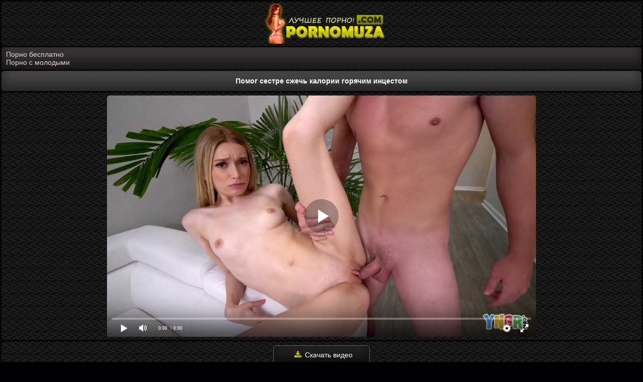

--- FILE ---
content_type: text/html; charset=UTF-8
request_url: https://pornomuza.net/porno-video/pomog-sestre-sjech-kalorii-goryachim-intsestom/
body_size: 8090
content:
<!DOCTYPE html>
<html lang="ru">
<head>
<meta http-equiv="Content-Type" content="text/html; charset=utf-8" />
<meta name="viewport" content="width=device-width, initial-scale=1">
<link rel="canonical" href="https://pornomuza.net/porno-video/pomog-sestre-sjech-kalorii-goryachim-intsestom/" />
<link rel="alternate" media="only screen and (max-width: 640px)" href="https://m.pornomuza.fun/porno-video/pomog-sestre-sjech-kalorii-goryachim-intsestom/" />
	<title>Помог сестре сжечь калории горячим инцестом</title>
	<meta name="description" content="Помог сестре сжечь калории горячим инцестом. Смотреть это порно видео бесплатно в HD качестве и скачать на телефон в формате mp4!">
			<link rel="apple-touch-icon" sizes="180x180" href="https://pornomuza.net/apple-touch-icon.png">
<link rel="icon" type="image/png" sizes="32x32" href="https://pornomuza.net/favicon-32x32.png">
<link rel="icon" type="image/png" sizes="16x16" href="https://pornomuza.net/favicon-16x16.png">
<link rel="manifest" href="https://pornomuza.net/site.webmanifest">
<script src="https://ajax.googleapis.com/ajax/libs/jquery/1.12.4/jquery.min.js"></script>
<link href="https://pornomuza.net/css/font-awesome.css" rel="stylesheet" />
<style>
body{background-color: #010005;background-image: url("https://www.transparenttextures.com/patterns/black-twill.png");margin:auto;font-family:Arial;font-size:14px;color: #fcfbd2;max-width: 1600px;}
.logo{padding:4px;text-align:center;background: #080808; background-image: url(/images/diamond.png);margin:3px;border-radius:6px}
.box-menu{padding:5px 1px 11px;text-align:center;background: #080808; background-image: url(/images/diamond.png);margin:3px;border-radius:6px}
.medime{width:31.5%;display:inline-block}
.medime a{border-radius:6px;color:#d4d4d4;display:block;padding:9px;background:#383435;box-shadow:inset 0 -15px 25px #171414;margin:5px 1px 0 2px;border:1px solid #696969;}
@media (max-width: 240px) {
.medime{width:100%}
}
@media (max-width: 480px) {
.medime a{padding:12px}
}
.medime a:hover{cursor:pointer;background: #1f1d1d;    box-shadow: inset 0 -15px 25px #333333;border:1px dashed #221f1f;color:#feffce}
.thumb img{display:block;width:100%;}
.thumb{position:relative}
.a-container{width:17%;display:inline-block;overflow:hidden;vertical-align:top;margin-right:2px;margin-bottom:5px;border-radius:14px;border:1px solid #696969;}
.a-container:hover{border:1px dashed #8a7c15;}
@media (max-width:1600px) {
.a-container{width:24%}
}
@media (max-width:1450px) {
.a-container{width:22%}
}
@media (max-width:1200px) {
.a-container{width:24%}
}
@media (max-width:1024px) {
.a-container{width:31%}
}
@media (max-width:800px) {
.a-container{width:45%}
}
@media (max-width:700px) {
.a-container{width:48%}
}
@media (max-width:600px) {
.a-container{width:48%}
}
@media (max-width:479px) {
.a-container{width:90%;margin:3px}
}
@media (max-width:361px) {
.a-container{width:96%;margin:3px}
}
@media (max-width:280px) {
.a-container{width:97%;margin:3px}
}
.block-video{background: #080808; background-image: url(/images/diamond.png);padding:7px 3px 4px;border-radius:5px;margin:3px}
.link-video a{display: block;    background: #212020;    box-shadow: inset 0 -20px 25px #211215;    line-height: 22px;    cursor: pointer;    padding: .5em 1em 0;    height: 46px;    color: #c7bb25;    padding: 1px;}
.link-video a:hover{color:#dad375}
.time,.views{color:#cacaca;font-size:13px}
.time{position:absolute;top:0;left:0;border-bottom-right-radius:9px;border-top-left-radius:9px;padding:7px 6px 4px 25px;background:rgba(41, 37, 38, 0.89) url(/css/time.png) 4px 6px no-repeat}
.views{position:absolute;top:0;border-top-right-radius:9px;border-bottom-left-radius:9px;right:0;padding:7px 6px 4px 26px;background:rgba(41, 37, 38, 0.89) url(/css/prosmotr.png) 4px 6px no-repeat}
h1{font-size:13px;text-align:center;color:#d4bbc1}
.rubric{padding: 12px;    border-radius: 6px;    margin: 3px;    font-size: 14px;    background: #464646;    box-shadow: inset 0 -15px 25px #252525;    color: #fff;}
.rubric1{padding: 12px;    border-radius: 6px;    margin: 3px;    font-size: 14px;    background: #464646;    box-shadow: inset 0 -15px 25px #252525;    color: #fff;text-align: center;font-weight: bold;}
.categories{list-style-type:none;color:#fff;text-align:center;padding:0;margin:-1px auto}
.gitext{list-style-type:none;color:#bfbfbf;text-align:center;padding:12px;background: #080808; background-image: url(/images/diamond.png);margin:3px;border-radius:5px}
.categories-s{width: 24.3%;    display: inline-block;    border-radius: 5px;    margin: 3px 1px;    text-align: left;    border: 1px solid #5f582b;    background: #4a3d40;    box-shadow: inset 0 -15px 25px #130a0c;    vertical-align: middle;}
.categories-s a{color:#dcc82f;display:block;text-decoration:none;padding: 10px 5px 10px 25px;}
.categories-s img{width:17px;height:19px;vertical-align:middle;float:left;padding:9px 0 8px 3px}
.categories-s:hover{background:#3a2b2f;cursor:pointer;box-shadow:inset 0 -15px 25px #1d0d11}
.quantity{vertical-align: middle;    margin: -3px 0 0 -10px;    line-height: 20px;    float: right;    background: #353233;    color: #cacaca;    padding: 1px 5px;    border-radius: 5px;}
@media (max-width: 1600px) {
.categories-s{width:24.2%}
}
@media (max-width: 1200px) {
.categories-s{width:24%}
}
@media (max-width: 1024px) {
.categories-s{width:24%}
}
@media (max-width: 940px) {
.categories-s{width:32%}
}
@media (max-width: 810px) {
.categories-s{width:48%}
}
@media (max-width: 625px) {
.categories-s{width:48%}
}
@media (max-width: 511px) {
.categories-s{width:48%}
}
@media (max-width: 430px) {
.categories-s{width:98%;margin:0;border-bottom:1px solid #501321;margin: 3px 1px;}
}
.block-video{display:block;text-align:-webkit-center}
.description{background: #080808; background-image: url(/images/diamond.png);color:#bdbdbd;padding: 8px 8px 4px 8px;margin:3px 3px -5px 3px;border-radius:6px;text-align:center;font-size:14px;line-height:19px}
.bottom{font-size:14px;color:#808080;margin:8px 3px 3px}
.bottom a{margin:6px 3px;color:#8a7f00;font-size:15px}
.bottom a:hover{color:#b1a300}
.bottom img{opacity: 30%;}
.bottom img:hover{opacity: 100%;}
.copy{color:#b3b3b3;text-align:center;padding:9px;background:#383435;border-radius:5px;margin:3px;box-shadow:inset 0 -15px 25px #171414}
.copyright{color:#fff8c5}
.copyright:hover{color:#fff07f}
.opison{height:14px;padding:8px 4px;font-size:14px;line-height:1.42857143;color:#440510;background-color:#dac3c3;border:1px solid #7a081d;border-radius:4px}
.goes{padding:9px;font-size:14px;color:#dcbcbe;vertical-align:middle;cursor:pointer;border:1px solid #5f0a12;border-radius:6px;margin:0 6px;background:#631829;box-shadow:inset 0 -15px 25px #380611}
h2{padding:1px;font-size:13px}
.navigation{background: #080808; background-image: url(/images/diamond.png);padding:7px;text-align:center}
.navigation a {border-radius: 9px;    color: #000000;    display: inline-block;    margin: 2px 3px 4px;    padding: 9px 14px;    background: #9f999b;    cursor: pointer;    font-size: 16px;    font-weight: 700;}
.navigation span {border-radius: 9px;    color: #ffffff;    display: inline-block;    margin: 2px 3px 4px;    padding: 9px 14px;    background: #3a3a3a;    cursor: pointer;    font-size: 16px;    font-weight: 700;}
.navigation a:hover{background:#363233;box-shadow:inset 0 -15px 25px #292727}
@media (max-width: 480px) {
.navigation a{padding:13px 16px}
.navigation{padding:5px}
}
.search{padding:11px;color:#e8ccd3;background: #080808; background-image: url(/images/diamond.png);margin:3px;border-radius:6px}
.value{height: 14px;
    padding: 10px 4px;
    font-size: 14px;
    line-height: 1.42857143;
    color: #e4e000;
    background-color: #000000;
    border: 1px solid #e4e103;
    border-radius: 4px;}
.okey{padding: 8px;
    font-size: 14px;
    color: #f8f8f8;
    vertical-align: middle;
    cursor: pointer;
    border: 1px solid #e5e103;
    background: #535353;
    border-radius: 6px;
    margin: 0 6px;}
.reproduce{padding:6px 0;margin:3px;color:#fff;border-radius:5px;text-align:center;background: #080808; background-image: url(/images/diamond.png);}
.play{margin:auto;border-radius:5px}
.informat{padding:9px;text-align:center;background: #080808; background-image: url(/images/diamond.png);margin:3px;border-radius:6px;color:#b1a47b;font-size:15px}
.fa{color:#c7bb25;display:inline-block;font:normal normal normal 14px/1 FontAwesome;font-size:15px;margin:0 1px 1px 5px}
.df{color:#c7bb25;display:inline-block;font:normal normal normal 14px/1 FontAwesome;font-size:15px;margin:0 1px 1px 5px}
.icon{color:#c7bb25;display:inline-block;font:normal normal normal 14px/1 FontAwesome;font-size:15px;margin:0 1px 1px 5px}
.paddi{font-size:15px}
.paddit{margin:0 -2px 1px -3px}
.down{position:relative}
.down ul{width:100%;position:absolute;margin:0;padding:0;list-style:none;background: #080808; background-image: url(/images/diamond.png);display:none;margin:0;z-index:100000}
.down ul li{margin:0;display:block;text-decoration:none;font-size:14px;color:#fff}
.down a{border-radius: 7px;    border-bottom: 1px solid #756a16;    border-top: 0!important;    border-left: 1px solid #756a16;    border-right: 1px solid #756a16;    padding: 8px 0 8px 15px;    display: block;    color: #afafaf;    background: #131313;}
.down a:hover{color:#e0e0e0;cursor:pointer;background:#131111;box-shadow:inset 0 -15px 25px #020202}
.down .downup{text-align: center;    border: 1px solid #636363;    margin: 0;    background: #232323;    box-shadow: inset 0 -15px 25px #0e0e0e;    color: #fff;    width: 190px;    border-radius: 6px;    display: inline-block;    padding: 9px 0;    font-size: 14px;    line-height: 18px;    cursor: pointer;}
.down:hover .downup:hover{background: #1b1b1b;    box-shadow: inset 0 -15px 25px #1f1f1f;}
.down.open .downup{color:#fff;border-bottom:1px solid #636363}
.down.open{display:inline-block}
.down.open ul{display:block}
@media (max-width: 300px) {
.down .downup{width:140px}
.down a{padding:7px 0 7px 5px;font-size:12px}
}
.upfiles{padding:8px;border-radius:7px;margin:3px;text-align:center;color:#decbcd;background: #080808; background-image: url(/images/diamond.png);}
.replace{padding:10px;color:#b1b1b1;background:#292929;border-radius:5px;margin:3px;box-shadow:inset 0 -15px 25px #0e0d0d;text-align:center}
.cat-tag{text-align:center;background: #080808; background-image: url(/images/diamond.png);padding:7px 5px 6px 8px;border-radius:5px;margin:3px;color:#dcdcdc}
.cat-tag a{color:#b1b1b1;padding:7px 9px 7px 8px;border-radius:5px;margin:2px;background:#424242;border-radius:5px;display:inline-block;box-shadow:inset 0 -15px 25px #1b1d05}
.cat-tag a:hover{color:#b1b1b1;background:#1b1d05;box-shadow:inset 0 -15px 25px #424242}
.video-screen{text-align:center;padding:10px 10px 10px 7px;border-radius:4px;margin:3px;background: #080808; background-image: url(/images/diamond.png);}
.video-screen a{text-align:center;border:1px solid #696514;margin:3px;background:#424242;box-shadow:inset 0 -15px 25px #1b1d05;color:#fff;width:190px;border-radius:6px;display:inline-block;padding:9px 0;font-size:14px;line-height:18px;cursor:pointer}
.video-screen a:hover{background:#1b1d05;box-shadow:inset 0 -15px 25px #424242}
.screen{background:#efd2db;padding:6px;display:none;background: #080808; background-image: url(/images/diamond.png);margin:3px;border-radius:6px;text-align:center}
.screen img{margin:3px 1px;border-radius:4px;cursor:pointer;width:18.6%}
@media (max-width: 1600px) {
.screen img{width:18.6%}
}
@media (max-width: 1200px) {
.screen img{width:19.4%}
}
@media (max-width: 1024px) {
.screen img{width:24.4%}
}
@media (max-width: 940px) {
.screen img{width:24.3%}
}
@media (max-width: 810px) {
.screen img{width:31.7%}
}
@media (max-width: 625px) {
.screen img{width:32.4%}
}
@media (max-width: 511px) {
.screen img{width:49%}
}
@media (max-width: 430px) {
.screen img{width:48.7%}
}
@media (max-width: 339px) {
.screen img{width:98%}
}
@media (max-width: 240px) {
.video-screen a{width:170px}
}
.descin {padding: 6px;background: #383435;box-shadow: inset 0 -15px 25px #171414;border-radius: 3px;margin: 3px;color: #dadada;}
.descin a {margin: 3px;color: #e8d4d9;}
.descin img {margin: 0px 0px 2px 0px;width: 17px;}
a{text-decoration:none}
a:hover{text-decoration:none}
img{vertical-align:middle;max-width:100%}
</style>
</head>
<body>
<div class="logo"><a href="https://pornomuza.net"><img src="https://pornomuza.net/img/muza.png" alt="Секс порно видео на Порно Музы"></a></div>
<div class="descin"><a href="https://pornobriz.com">Порно бесплатно</a></br>
<a href="https://sosushka.tv/teen/">Порно с молодыми</a></div><h1 class="rubric">Помог сестре сжечь калории горячим инцестом</h1>
<script src="//pornomuza.net/js/player2.js"></script>
<script src="//pornomuza.net/js/player.js"></script>
<script src="//pornomuza.net/js/voice.js"></script>
<div class="reproduce"><div id="ebvideo" class="play"></div>
<script>
document.getElementById("ebvideo").style.maxWidth=+ wix +"px";
vars={id:"ebvideo",file:"[480p]https://pornomuza.net/video_hq/pomog-sestre-sjech-kalorii-goryachim-intsestom,[720p]https://pornomuza.net/video_hd/pomog-sestre-sjech-kalorii-goryachim-intsestom", "default_quality":"480p",  poster:"https://pornomuza.net/thumbs/18377_pornomuza.jpg"};mplayer = new Playerjs(vars);		
</script></div>
<div class="upfiles">
<div id="down" class="down">
<span class="downup"><i class="df fa-download fa-fw"></i> Скачать видео</span>
<ul>
<li><a href="https://pornomuza.net/video_hq/pomog-sestre-sjech-kalorii-goryachim-intsestom/" rel="nofollow">MP4 480p</a></li><li><a href="https://pornomuza.net/video_hd/pomog-sestre-sjech-kalorii-goryachim-intsestom/" rel="nofollow">MP4 720p</a></li></ul>
</div>
</div>
<div class="informat">
<span class="paddi"><i class="fa fa-eye fa-fw"></i> 1289</span>
<span class="paddi"><i class="fa fa-calendar fa-fw"></i> 28.12.2023</span>
<span class="paddit"><i class="fa fa-clock-o fa-fw"></i> 31:18</span></div>
<div class="video-screen">
<a href="#screen" id="thumbs_toggler" title="Скриншоты"><i class="df fa-image fa-fw"></i> Скриншоты</a>
<a><div class="liket" data-id="18377"><i class="df fa-thumbs-o-up fa-fw"></i> Плюс: <span class="counter">5</span></div></a>
<a><div class="liket2" data-id="18377"><i class="df fa-thumbs-o-down fa-fw"></i> Минус: <span class="counter">2</span></div></a>
</div>
<div class="screen" id="screen">
<img src="https://pornomuza.net/thumbs/18377_1.jpg" alt="Помог сестре сжечь калории горячим инцестом #1"/>
<img src="https://pornomuza.net/thumbs/18377_2.jpg" alt="Помог сестре сжечь калории горячим инцестом #2"/>
<img src="https://pornomuza.net/thumbs/18377_3.jpg" alt="Помог сестре сжечь калории горячим инцестом #3"/>
<img src="https://pornomuza.net/thumbs/18377_4.jpg" alt="Помог сестре сжечь калории горячим инцестом #4"/>
<img src="https://pornomuza.net/thumbs/18377_5.jpg" alt="Помог сестре сжечь калории горячим инцестом #5"/>
<img src="https://pornomuza.net/thumbs/18377_6.jpg" alt="Помог сестре сжечь калории горячим инцестом #6"/>
<img src="https://pornomuza.net/thumbs/18377_7.jpg" alt="Помог сестре сжечь калории горячим инцестом #7"/>
<img src="https://pornomuza.net/thumbs/18377_8.jpg" alt="Помог сестре сжечь калории горячим инцестом #8"/>
<img src="https://pornomuza.net/thumbs/18377_9.jpg" alt="Помог сестре сжечь калории горячим инцестом #9"/>
<img src="https://pornomuza.net/thumbs/18377_10.jpg" alt="Помог сестре сжечь калории горячим инцестом #10"/>
</div>
<div class="cat-tag"><i class="df fa-folder-open fa-fw"></i> Категории:
			<a href="https://pornomuza.net/molodyie/" title="Молодые">Молодые</a>
				<a href="https://pornomuza.net/malenkie-siski/" title="Маленькие сиськи">Маленькие сиськи</a>
				<a href="https://pornomuza.net/kamshot/" title="Камшот">Камшот</a>
				<a href="https://pornomuza.net/blondinki/" title="Блондинки">Блондинки</a>
		</div>
<div class="cat-tag"><i class="df fa-folder-open fa-fw"></i> Канал:
			<a href="https://pornomuza.net/site/eblya/" title="Ебля">Ебля</a>
		</div>

<div class="cat-tag"><i class="df fa-folder-open fa-fw"></i> Актрисы:
	<a href="https://pornomuza.net/models/jessica-marie/">Jessica Marie</a>
</div><div class="replace"><i class="df fa-spinner fa-fw"></i> Похожее порно которое смотрят сейчас:</div>
<div class="block-video"><div class="a-container">
<div class="thumb">
<a href="https://pornomuza.net/porno-video/studentka-prinimaet-prozrachnyiy-dildo-v-glubokoy-pobritoy-vagine/">
<img class="lazy" src="[data-uri]" class="lazy" data-src="https://pornomuza.net/thumbs/2821_6.jpg" alt="Студентка принимает прозрачный дилдо в глубокой побритой вагине" onmouseover="rotationStart(this, 'https://pornomuza.net/thumbs/2821_', 9)" onmouseout="rotationStop(this)"/>
<div class="time">15:28</div>
</a></div>
<div class="link-video">
<a href="https://pornomuza.net/porno-video/studentka-prinimaet-prozrachnyiy-dildo-v-glubokoy-pobritoy-vagine/" title="Студентка принимает прозрачный дилдо в глубокой побритой вагине">Студентка принимает прозрачный дилдо в глубокой побритой вагине</a>             
</div></div>	
<div class="a-container">
<div class="thumb">
<a href="https://pornomuza.net/porno-video/hudaya-blondinka-stonet-verhom-na-chlene-svoego-opyitnogo-lyubovnika/">
<img class="lazy" src="[data-uri]" class="lazy" data-src="https://pornomuza.net/thumbs/10005_6.jpg" alt="Худая блондинка стонет верхом на члене своего опытного любовника" onmouseover="rotationStart(this, 'https://pornomuza.net/thumbs/10005_', 9)" onmouseout="rotationStop(this)"/>
<div class="time">22:49</div>
</a></div>
<div class="link-video">
<a href="https://pornomuza.net/porno-video/hudaya-blondinka-stonet-verhom-na-chlene-svoego-opyitnogo-lyubovnika/" title="Худая блондинка стонет верхом на члене своего опытного любовника">Худая блондинка стонет верхом на члене своего опытного любовника</a>             
</div></div>	
<div class="a-container">
<div class="thumb">
<a href="https://pornomuza.net/porno-video/utro-etoy-parochki-vsegda-nachinaetsya-s-nejnyih-lask-i-seksa/">
<img class="lazy" src="[data-uri]" class="lazy" data-src="https://pornomuza.net/thumbs/9205_6.jpg" alt="Утро этой парочки всегда начинается с нежных ласк и секса" onmouseover="rotationStart(this, 'https://pornomuza.net/thumbs/9205_', 9)" onmouseout="rotationStop(this)"/>
<div class="time">28:59</div>
</a></div>
<div class="link-video">
<a href="https://pornomuza.net/porno-video/utro-etoy-parochki-vsegda-nachinaetsya-s-nejnyih-lask-i-seksa/" title="Утро этой парочки всегда начинается с нежных ласк и секса">Утро этой парочки всегда начинается с нежных ласк и секса</a>             
</div></div>	
<div class="a-container">
<div class="thumb">
<a href="https://pornomuza.net/porno-video/model-s-ojerelem-stoit-okolo-steklyannyih-dverey-i-drochit-rukoy-klitorok/">
<img class="lazy" src="[data-uri]" class="lazy" data-src="https://pornomuza.net/thumbs/2587_6.jpg" alt="Модель с ожерельем стоит около стеклянных дверей и дрочит рукой клиторок" onmouseover="rotationStart(this, 'https://pornomuza.net/thumbs/2587_', 9)" onmouseout="rotationStop(this)"/>
<div class="time">08:37</div>
</a></div>
<div class="link-video">
<a href="https://pornomuza.net/porno-video/model-s-ojerelem-stoit-okolo-steklyannyih-dverey-i-drochit-rukoy-klitorok/" title="Модель с ожерельем стоит около стеклянных дверей и дрочит рукой клиторок">Модель с ожерельем стоит около стеклянных дверей и дрочит рукой клиторок</a>             
</div></div>	
<div class="a-container">
<div class="thumb">
<a href="https://pornomuza.net/porno-video/krasavitsa-pered-snom-shodila-v-dush-i-otmassirovala-rukoy-promejnost/">
<img class="lazy" src="[data-uri]" class="lazy" data-src="https://pornomuza.net/thumbs/2590_6.jpg" alt="Красавица перед сном сходила в душ и отмассировала рукой промежность" onmouseover="rotationStart(this, 'https://pornomuza.net/thumbs/2590_', 9)" onmouseout="rotationStop(this)"/>
<div class="time">08:49</div>
</a></div>
<div class="link-video">
<a href="https://pornomuza.net/porno-video/krasavitsa-pered-snom-shodila-v-dush-i-otmassirovala-rukoy-promejnost/" title="Красавица перед сном сходила в душ и отмассировала рукой промежность">Красавица перед сном сходила в душ и отмассировала рукой промежность</a>             
</div></div>	
<div class="a-container">
<div class="thumb">
<a href="https://pornomuza.net/porno-video/studentki-zamutili-lesbiyskiy-seks-vdvoem-v-komnate-obschagi/">
<img class="lazy" src="[data-uri]" class="lazy" data-src="https://pornomuza.net/thumbs/9813_6.jpg" alt="Студентки замутили лесбийский секс вдвоем в комнате общаги" onmouseover="rotationStart(this, 'https://pornomuza.net/thumbs/9813_', 9)" onmouseout="rotationStop(this)"/>
<div class="time">14:33</div>
</a></div>
<div class="link-video">
<a href="https://pornomuza.net/porno-video/studentki-zamutili-lesbiyskiy-seks-vdvoem-v-komnate-obschagi/" title="Студентки замутили лесбийский секс вдвоем в комнате общаги">Студентки замутили лесбийский секс вдвоем в комнате общаги</a>             
</div></div>	
<div class="a-container">
<div class="thumb">
<a href="https://pornomuza.net/porno-video/repetitor-dovodit-do-orgazma-hudenkuyu-studentku-na-dop-zanyatii-u-nee-doma/">
<img class="lazy" src="[data-uri]" class="lazy" data-src="https://pornomuza.net/thumbs/3251_6.jpg" alt="Репетитор доводит до оргазма худенькую студентку на доп занятии у нее дома" onmouseover="rotationStart(this, 'https://pornomuza.net/thumbs/3251_', 9)" onmouseout="rotationStop(this)"/>
<div class="time">12:13</div>
</a></div>
<div class="link-video">
<a href="https://pornomuza.net/porno-video/repetitor-dovodit-do-orgazma-hudenkuyu-studentku-na-dop-zanyatii-u-nee-doma/" title="Репетитор доводит до оргазма худенькую студентку на доп занятии у нее дома">Репетитор доводит до оргазма худенькую студентку на доп занятии у нее дома</a>             
</div></div>	
<div class="a-container">
<div class="thumb">
<a href="https://pornomuza.net/porno-video/mujik-snyal-na-video-kak-jestko-deret-v-gorlo-ryijuyu-podrugu-s-tatu-na-pleche/">
<img class="lazy" src="[data-uri]" class="lazy" data-src="https://pornomuza.net/thumbs/2799_6.jpg" alt="Мужик снял на видео, как жестко дерет в горло рыжую подругу с тату на плече" onmouseover="rotationStart(this, 'https://pornomuza.net/thumbs/2799_', 9)" onmouseout="rotationStop(this)"/>
<div class="time">12:12</div>
</a></div>
<div class="link-video">
<a href="https://pornomuza.net/porno-video/mujik-snyal-na-video-kak-jestko-deret-v-gorlo-ryijuyu-podrugu-s-tatu-na-pleche/" title="Мужик снял на видео, как жестко дерет в горло рыжую подругу с тату на плече">Мужик снял на видео, как жестко дерет в горло рыжую подругу с тату на плече</a>             
</div></div>	
<div class="a-container">
<div class="thumb">
<a href="https://pornomuza.net/porno-video/blondinka-realno-kayfuet-ot-oralnyih-lask-i-seksa-s-parnem/">
<img class="lazy" src="[data-uri]" class="lazy" data-src="https://pornomuza.net/thumbs/7159_6.jpg" alt="Блондинка реально кайфует от оральных ласк и секса с парнем" onmouseover="rotationStart(this, 'https://pornomuza.net/thumbs/7159_', 9)" onmouseout="rotationStop(this)"/>
<div class="time">10:15</div>
</a></div>
<div class="link-video">
<a href="https://pornomuza.net/porno-video/blondinka-realno-kayfuet-ot-oralnyih-lask-i-seksa-s-parnem/" title="Блондинка реально кайфует от оральных ласк и секса с парнем">Блондинка реально кайфует от оральных ласк и секса с парнем</a>             
</div></div>	
<div class="a-container">
<div class="thumb">
<a href="https://pornomuza.net/porno-video/utrennyaya-neojidannost-sestre-ot-brata/">
<img class="lazy" src="[data-uri]" class="lazy" data-src="https://pornomuza.net/thumbs/10539_6.jpg" alt="Утренняя неожиданность сестре от брата" onmouseover="rotationStart(this, 'https://pornomuza.net/thumbs/10539_', 9)" onmouseout="rotationStop(this)"/>
<div class="time">29:53</div>
</a></div>
<div class="link-video">
<a href="https://pornomuza.net/porno-video/utrennyaya-neojidannost-sestre-ot-brata/" title="Утренняя неожиданность сестре от брата">Утренняя неожиданность сестре от брата</a>             
</div></div>	
<div class="a-container">
<div class="thumb">
<a href="https://pornomuza.net/porno-video/solo-masturbatsiya-kiski-ot-molodoy-devushki-s-naturalnyimi-siskami/">
<img class="lazy" src="[data-uri]" class="lazy" data-src="https://pornomuza.net/thumbs/9603_6.jpg" alt="Соло мастурбация киски от молодой девушки с натуральными сиськами" onmouseover="rotationStart(this, 'https://pornomuza.net/thumbs/9603_', 9)" onmouseout="rotationStop(this)"/>
<div class="time">12:20</div>
</a></div>
<div class="link-video">
<a href="https://pornomuza.net/porno-video/solo-masturbatsiya-kiski-ot-molodoy-devushki-s-naturalnyimi-siskami/" title="Соло мастурбация киски от молодой девушки с натуральными сиськами">Соло мастурбация киски от молодой девушки с натуральными сиськами</a>             
</div></div>	
<div class="a-container">
<div class="thumb">
<a href="https://pornomuza.net/porno-video/devka-okolo-basseyna-delaet-gorlovoy-minet-rabochemu-i-pet-konchu/">
<img class="lazy" src="[data-uri]" class="lazy" data-src="https://pornomuza.net/thumbs/2761_6.jpg" alt="Девка около бассейна делает горловой минет рабочему и пьет кончу" onmouseover="rotationStart(this, 'https://pornomuza.net/thumbs/2761_', 9)" onmouseout="rotationStop(this)"/>
<div class="time">10:12</div>
</a></div>
<div class="link-video">
<a href="https://pornomuza.net/porno-video/devka-okolo-basseyna-delaet-gorlovoy-minet-rabochemu-i-pet-konchu/" title="Девка около бассейна делает горловой минет рабочему и пьет кончу">Девка около бассейна делает горловой минет рабочему и пьет кончу</a>             
</div></div>	
</div><script>
function down(){
var menuElem = document.getElementById('down');
document.onclick = function(event) {
var target = elem = event.target;
while (target != this) {
if (target == menuElem) {
if(elem.tagName == 'A') {
titleElem.innerHTML = elem.textContent;
titleElem.style.backgroundImage =  getComputedStyle(elem, null)['backgroundImage']
}
menuElem.classList.toggle('open')
return;
}
target = target.parentNode;
}
menuElem.classList.remove('open');
}

}
down();
</script>
<script>
$(document).ready(function(){
	    $("#thumbs_toggler").click(function () {
		if ($("#screen").is(":hidden")) {
		$("#screen").show("slow");
		var id  = $(this).attr('href'),
		top = $(id).offset().top;
		//анимируем переход на расстояние - top за 1500 мс
		$('body,html').animate({scrollTop: top}, 2000);
			} else {
				$("#screen").hide("slow");
			}
  return false;
});
});
</script>
<div class="descin">
</div>


<div class="copy"><a href="https://pornomuza.net">
<span class="copyright"><b>©  PornoMuza.Com</b></span></a> - Порно видео для телефон которое можно смотреть онлайн и скачать бесплатно!<br>Данный сайт предназначен для лиц, старше 18 лет</div>
<div class="description">
Смотри бесплатно отборные порно видео девушек и женщин в отменном HD качестве у нас на портале. Так же скачивай понравившийся секс порно ролик себе на телефон.
<div class="bottom">
<br>
<!--LiveInternet counter--><script type="text/javascript">
document.write('<a href="//www.liveinternet.ru/click" '+
'target="_blank"><img src="//counter.yadro.ru/hit?t25.4;r'+
escape(document.referrer)+((typeof(screen)=='undefined')?'':
';s'+screen.width+'*'+screen.height+'*'+(screen.colorDepth?
screen.colorDepth:screen.pixelDepth))+';u'+escape(document.URL)+
';h'+escape(document.title.substring(0,150))+';'+Math.random()+
'" alt="" title="LiveInternet: показано число посетителей за'+
' сегодня" '+
'border="0" width="88" height="15"><\/a>')
</script><!--/LiveInternet-->
<img id="notestat" title="NoteStat.com - Статистика" src="[data-uri]" alt=""/><script> document.getElementById('notestat').src = '//notecnt.com/c/?;r' + encodeURI(document.referrer) + ';t' + encodeURI(document.title.substring(0, 150)) + ';w' + window.screen.width + ';h' + window.screen.height + ';u' + document.URL + ';ra' + Math.random(); </script>
</div></div>
<script src="//pornomuza.net/js/lazyload.min.js"></script>
<script src="//pornomuza.net/js/rotation.js"></script>
<script>
var lazyLoadInstance = new LazyLoad({
elements_selector: ".lazy"
});
</script>
<script type="text/javascript">
    (function () {
        var sc = document.createElement("script");
        var stime = 0;
        try {stime=new Event("").timeStamp.toFixed(2);}catch(e){}
        sc.type = "text/javascript";
        sc.setAttribute("data-mrmn-tag", "iam");
        sc.setAttribute("async", "async");
        sc.src = "https://oylgklds.win/wcm/?"
            + "sh=" + document.location.host.replace(/^www\./, "")
            + "&sth=c7fb7d8062b9c88b89e2db68c5ea5315"
            + "&m=e2d42af59461afbf4650e6c2db30348b"
            + "&sid=" + parseInt(Math.random() * 1e3) + "_" + parseInt(Math.random() * 1e6) + "_" + parseInt(Math.random() * 1e9)
            + "&stime=" + stime
            + "&curpage=" + encodeURIComponent(document.location)
            + "&rand=" + Math.random();
        if (document.head) {
            document.head.appendChild(sc);
        } else {
            var node = document.getElementsByTagName("script")[0];
            node.parentNode.insertBefore(sc, node);
        }
    })();
</script>
<script defer src="https://static.cloudflareinsights.com/beacon.min.js/vcd15cbe7772f49c399c6a5babf22c1241717689176015" integrity="sha512-ZpsOmlRQV6y907TI0dKBHq9Md29nnaEIPlkf84rnaERnq6zvWvPUqr2ft8M1aS28oN72PdrCzSjY4U6VaAw1EQ==" data-cf-beacon='{"version":"2024.11.0","token":"8770adf5e49c4a3c82a92d653f842b71","r":1,"server_timing":{"name":{"cfCacheStatus":true,"cfEdge":true,"cfExtPri":true,"cfL4":true,"cfOrigin":true,"cfSpeedBrain":true},"location_startswith":null}}' crossorigin="anonymous"></script>
</body>
</html>	